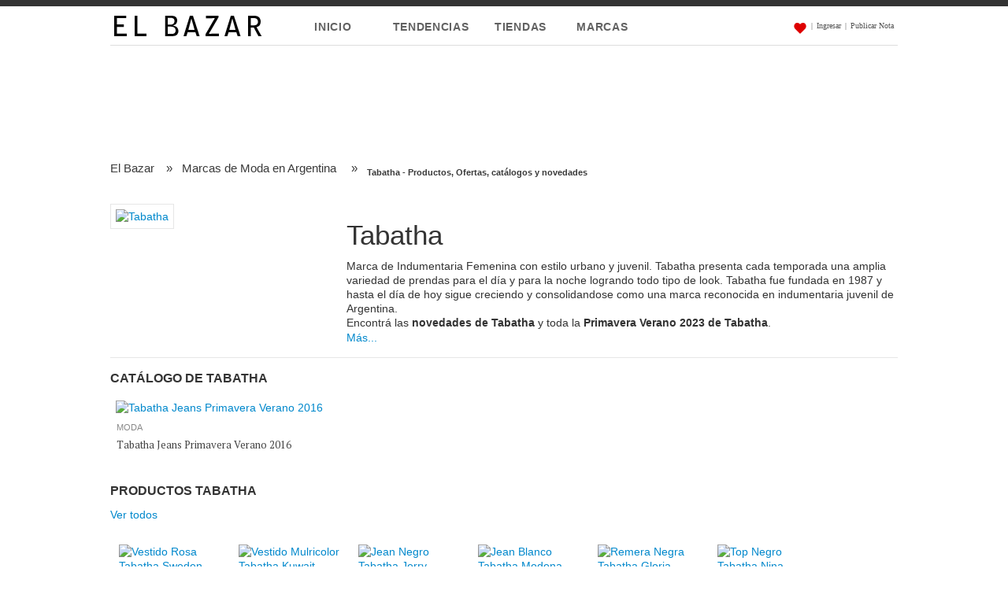

--- FILE ---
content_type: text/html; Charset=UTF-8
request_url: https://www.elbazar.com.ar/tabatha
body_size: 14941
content:
<!DOCTYPE html>
<html xmlns="http://www.w3.org/1999/xhtml">
<head>
<title>Catálogo Tabatha - Tabatha Verano 2023</title>
<meta http-equiv="Content-Type" content="text/html; charset=utf-8" />
<meta name="DESCRIPTION" content="Colección Tabatha  Primavera Verano 2023. Encontrá el catálogo Tabatha online, últimas tendencias y locales de Tabatha en Argentina" />
<meta name="keywords" content="Tabatha, Tabatha 2023, Tabatha online, venta online Tabatha,ofertas, catálogos, locales, Tabatha mayorista" />
<meta name="robots" content="index,follow"/>
<link rel="canonical" href="https://www.elbazar.com.ar/tabatha"/> 
<link rel="amphtml" href="http://www.elbazar.com.ar/marca/tabatha">
<meta name="viewport" content="width=device-width, initial-scale=1" />
<meta name="mobileoptimized" content="0" />
<meta http-equiv="imagetoolbar" content="no">
<meta http-equiv="X-UA-Compatible" content="IE=edge" />
<link href='//fonts.googleapis.com/css?family=PT+Serif' rel='stylesheet' type='text/css'>
<link href='//fonts.googleapis.com/css?family=Ubuntu+Condensed' rel='stylesheet' type='text/css'>

<meta http-equiv="imagetoolbar" content="no" />
<meta http-equiv="imagetoolbar" content="false" />
<link rel="shortcut icon" href="icon.gif" />
<link type="text/css" rel="stylesheet" href="/includes/styles.2418275.css" />
<link type="text/css" rel="stylesheet" href="/includes/styles.2418268-m.css" media="only screen and (max-width:867px)" />
<script type="text/javascript">var _iul = false</script>
<script type="text/javascript" src="//ajax.googleapis.com/ajax/libs/jquery/1.11.0/jquery.min.js"></script>
<script type="text/javascript" src="/includes/main.25489141.js"></script>
<script type="text/javascript" src="/includes/js.cookie.js"></script>
<script type="text/javascript">
  var _gaq = _gaq || [];
  _gaq.push(['_setAccount', 'UA-2287516-4']);
  _gaq.push(['_trackPageview']);

  (function() {
    var ga = document.createElement('script'); ga.type = 'text/javascript'; ga.async = true;
    ga.src = ('https:' == document.location.protocol ? 'https://ssl' : 'http://www') + '.google-analytics.com/ga.js';
    var s = document.getElementsByTagName('script')[0]; s.parentNode.insertBefore(ga, s);
  })();
</script>
<style>
body {
color: #333333;
font-family: Arial,"Lucida Sans Unicode","Lucida Grande",sans-serif;
font-size: 14px;
line-height: 1.34;
text-align: left;
}
ul {
line-height: 20px;
list-style: none outside none;
}
a {
color: #0088CC;
text-decoration: none;
}
.p-info a {
color: #709920;
text-decoration: none;
line-height: 1.3em;
}
.p-brand {
color: #666666;
font-family: Tahoma,Arial,sans-serif;
font-size: 0.9em;
font-weight: normal;
line-height: 1.3em;
outline: medium none;
text-decoration: none;
}
#left {
border-right: 1px solid #E6E6E6;
float: left;
margin-right: 16px;
padding-right: 16px;
width: 160px;
}
.filtros_label {
float: left;
padding: 2px;
position: relative;
}
.filtros {
background-color: #D6D6D6;
float: left;
margin-right: 4px;
padding: 2px 6px 2px 4px;
position: relative;
}
.clickable {
color: #0088CC;
cursor: pointer;
}
.p-name {
color: #666666;
font-family: Tahoma,Arial,sans-serif;
font-size: 0.9em;
font-weight: normal;
line-height: 1.3em;
text-decoration: none;
}
.hd h3 {
display: inline;
float: left;
margin-right: 8px;
white-space: nowrap;
}
.hd {
margin-bottom: 8px;
overflow: hidden;
position: relative;
}
h4 > a:after {
content: " »";
display: inline;
}
h4, h4 > a {
color: #888888;
font-size: 11px;
font-weight: normal;
text-transform: uppercase;
}
.clear {
clear: both;
}
h3 {
font-size: 1.17em;
line-height: 1.28;
}
.underTrend {
border-top: 1px solid #E6E6E6;
padding: 12px;
}
.btn {
background-color: #E6E6E6;
color: #333333;
}
.btn {
border: 0 none;
border-radius: 3px 3px 3px 3px;
cursor: pointer;
display: inline-block;
margin: 0;
padding: 6px 8px;
text-decoration: none;
}
.btn:hover {
background-color: #CCCCCC;
}
.btn:active {
background-color: #AAAAAA;
}
.btn.btn_buy {
background-color: #519940;
color: #FFFFFF;
}
.btn.btn_buy:hover {
background-color: #377A28;
}
.btn.btn_buy:active {
background-color: #215616;
}
.btn.btn_action {
background-color: #0088CC;
color: #FFFFFF;
}
.btn.btn_action:hover {
background-color: #0063A9;
}
.btn.btn_action:active {
background-color: #1B336F;
}
.btn.btn_action.disabled, .btn.btn_action[disabled] {
background-color: #B3D0E5;
color: #333333;
}
ul.new_actions .btn {
display: block;
font-size: 12px;
padding: 6px;
}

ul.new_actions > li:first-child {
font-weight: bold;
}
ul.new_actions > li {
color: #333333;
white-space: nowrap;
}
ul.actions > li {
line-height: 16px;
}
.price {
font-size: 1.6em;
font-weight: normal;
margin: 4px 0;
color: #333333;
}
.bd {
position: relative;
}
#brandicon {
float: left;
width: 30%;
}
#brandicon .brand_icon img.img_size_m {
padding: 6px;
margin-right: 20px;
}
.bordered {
border: 1px solid #e6e6e6;
}
.brand_info {
line-height: 20px;
width: 70%;
float: left;
}
.brand_links {
margin-top: 1px;
}

.breadcrumb {
    font-size: 15px;
    color: #3a3a3a;
    overflow: hidden;
    padding-top: 20px;
    padding-bottom: 20px;
    line-height: 30px;
}
.breadcrumb a {
color: #3a3a3a;
text-decoration: none;
}
.breadcrumb div {
float: left;
}
.breadcrumb a, .breadcrumb a:hover {
height: 14px;
text-overflow: ellipsis;
overflow: hidden;
margin-right: 3px;
}
.breadcrumb h1 {
font-size: 11px;
display: inline;
font-weight: bold;
}
p.brandText {
max-height:90px;
overflow:hidden;
line-height:18px;
}
.banner-header {
width: 100%;
height: 105px;
overflow: hidden;
clear: both;
text-align: center;
}
.banner {
text-align: center;
}
h1 { 
font-weight: 400; 
font-size: 2.5em;
margin-bottom: 10px;
margin-top: 20px;
line-height: 40px;
}
section {
margin-left: auto;
margin-right: auto;
display: block;
overflow: hidden;
clear: left;
margin-top: 10px;
}
#footerWrap {
float:left;
width: 100%;
margin-top: 80px;
}
.body-container {
width: 1000px;
margin: 0 auto 0px;
} 

@-ms-viewport { width: device-width; }

@media only screen and (min-width: 868px) {
    .col-1-left{
	 float:left;
	 width: 660px;
	 padding: 0px;
     position: relative;
	}
	.col-1-right{
	float:right;
	width: 304px;
	padding: 0px;
    position: relative;
	}
}

@media only screen and (max-width: 867px) {
	.banner-header {

	padding: 0 0px 0px;

	}
    .body-container {
       width: 100%;
        margin: 0 auto 0px;
    } 
    .col-1-left{
	
	 padding: 20px;
     position: relative;
	}
	.col-1-right{
	
			padding: 20px;
			position: relative;
	}
    h1 { 
      font-weight: 400; 
      font-size: 2em;
      margin-bottom: 0px;margin-top: 0px;
    }
	#slides-top { display: none;}	
    #topmenu { display: none;}	
    #header {width: 100%;	
	       
			 }
	#footer { display: none;}	
	.social { display: none;}
	#infoMenu {
	   display: none;
	 }
	 .share-bar{
	 display: none;
	 }
	 .article-comments {
	   display: none;
	 }
	#infoMenu {
       width: 79px;
      float: right;
    }
	.tableTop {
	 width: 100%; 
	}
	#brandicon .brand_icon img.img_size_m {
		width: 80%;
		height: inherit;
	}
	#storelist li {
    height: 40px;
}
}
@media only screen and (max-width: 867px) and (orientation: portrait) {
    /* portrait phones */
}
@media only screen and (max-width: 467px) {
  .story-small {
  float: left;
  border: 1px solid #fff;
  width:50%;
  }
}
</style>
<script async src="//pagead2.googlesyndication.com/pagead/js/adsbygoogle.js"></script>
<script>
  (adsbygoogle = window.adsbygoogle || []).push({
    google_ad_client: "ca-pub-5910901105515590",
    enable_page_level_ads: true
  });
</script>
</head>
<body>
<div class="main-container">
      


<div id="stripe"></div>
<div id="header"> 
  <div style="position:relative">
    <div class="logo">
      <a href="//www.elbazar.com.ar/" tabindex="1">www.elbazar.com.ar</a>
    </div>
    <button id="menu-icon" class="c-hamburger c-hamburger--htx">
        <span>toggle menu</span>
    </button>
    <ul id="catis" class="catis">
 <li><a href="/">INICIO</a></li>
     
      <li><a href="/tendencias">TENDENCIAS</a></li>
     
      <li class="cs"><a href="/tiendas.asp">TIENDAS</a></li>
      <li class="cs"><a href="/marcas.asp">MARCAS</a></li>
    </ul>
    <div id="infoMenu">
      <div style="float:right">
        <ul id="info">
          
          <li class="chip"><a id="heartLink" href="/profile.asp"><img src="/images/heart.gif" border="0" /></a></li>
          <li class="sep">|</li>
          
          <li class="chip"><a id="logonLink" href="/profile.asp">Ingresar</a></li><li class="sep">|</li>
<li class="chip"><a id="Publicar" href="https://publicar.elbazar.com.ar/">Publicar Nota</a></li>
        </ul>
      </div>
      <div style="float:right"></div>
    </div>
    <br style="clear:both" />
  </div>
</div>
		  <div class="body-container" role="document">
		    <header role="banner" class="banner-header">
			   <section>
          <script async src="//pagead2.googlesyndication.com/pagead/js/adsbygoogle.js"></script>
						<!-- ProductList -->
						<ins class="adsbygoogle"
							 style="display:inline-block;width:728px;height:90px"
							 data-ad-client="ca-pub-5910901105515590"
							 data-ad-slot="9025041863"></ins>
						<script>
						(adsbygoogle = window.adsbygoogle || []).push({});
						</script>
				</section>		
            </header>

            <!-- Main content de la pagina -->
            <main role="main" >
			
			
	     <div id="brandBreadcrumb" class="breadcrumb">
		     <div itemscope="" itemtype="http://data-vocabulary.org/Breadcrumb">
			   <a itemprop="url" href="//www.elbazar.com.ar" title="El Bazar de Moda">
			   <span itemprop="title">El Bazar</span></a>&nbsp;&nbsp; » &nbsp;&nbsp;</div>
             <div itemscope="" itemtype="http://data-vocabulary.org/Breadcrumb">
			   <a itemprop="url" href="//www.elbazar.com.ar/marcas.asp" title="Marcas de Moda en Argentina">
			   <span itemprop="title">Marcas de Moda en Argentina</span></a> &nbsp;&nbsp; » &nbsp;&nbsp;</div>
			 <div itemscope="" itemtype="http://data-vocabulary.org/Breadcrumb"> 
			   <h1><span itemprop="title">Tabatha - Productos, Ofertas, catálogos y novedades</span></h1>
			 </div>
	     </div>
   
   
         
		 <div style="padding-bottom:15px;margin-bottom:15px;border-bottom:1px solid #e6e6e6;">
            <div id="brandicon">
              <a href="#" class="brand_icon">
                
                <img width="150" alt="Tabatha" src="//s3-us-west-2.amazonaws.com/static.elbazar.com.ar/images/brands/tabatha.jpg" class="img_size_m bordered" title="Tabatha" height="150">
              </a>
            </div>
            <div class="brand_info">
              <div><h1>Tabatha</h1></div> 
              
              <div><p class="brandText">Marca de Indumentaria Femenina con estilo urbano y juvenil. Tabatha presenta cada temporada una amplia variedad de prendas para el día y para la noche logrando todo tipo de look.  Tabatha fue fundada en 1987 y hasta el día de hoy sigue creciendo y consolidandose como una marca reconocida en indumentaria juvenil de Argentina.<br>Encontrá las <strong>novedades de Tabatha</strong> y toda la <strong>Primavera Verano 2023 de Tabatha</strong>.</p><div class="more-text clickable">Más...</div></div> 
            </div>
            <br style="clear:both" />
          </div>
      
	  
	  
	  
	  <section>
	  <h3 class="clear">Catálogo de Tabatha</h3>
	  
	      <div class="story-small">
  <div class="image">
    <a href="/tabatha-jeans-primavera-verano-2016-s-600">
      <img src="//s3-us-west-2.amazonaws.com/static.elbazar.com.ar/images/stories/tabatha-jeans-primavera-verano-2016-0.jpg" alt="Tabatha Jeans Primavera Verano 2016" title="Tabatha Jeans Primavera Verano 2016" />
    </a>
  </div>
  <div class="desc">
    <h4 class="topic">
      <a href="/tabatha-jeans-primavera-verano-2016-s-600">Moda</a>
    </h4>
    <h2 class="title">
      <a class="hover_clickable" href="/tabatha-jeans-primavera-verano-2016-s-600" title="Tabatha Jeans Primavera Verano 2016">Tabatha Jeans Primavera Verano 2016</a>
    </h2>
  </div>
</div>
			
	  </section>
	   
         
       <section>		 
	   <h3 class="clear">Productos Tabatha </h3></td>
      
              
<div class="brand_links clearfix"><a href="//www.elbazar.com.ar/productos?q=&brand=Tabatha">Ver todos</a></div><br>


<div class="itemSmall"  itemscope itemtype="http://schema.org/Product">

  <div class="item2Small">
    <div class="">
      <a href="http://www.dafiti.com.ar/Vestido-Rosa-Tabatha-Sweden-182455.html" target="_blank" rel="nofollow" class="r-follow-prod" style="display:block" _uid="261456" title="Vestido Rosa Tabatha Sweden Tabatha">
        <img src="//s3-us-west-2.amazonaws.com/static.elbazar.com.ar/images/products/small/dafiti-Tabatha-182455.jpg" alt="Vestido Rosa Tabatha Sweden Tabatha" title="Vestido Rosa Tabatha Sweden Tabatha" border="0" itemprop="image" />
      </a>
    </div>
    <div class="clearfix" style="margin-top:2px">
      <a href="/vestido-rosa-tabatha-sweden-tabatha-p-261456" class="prod-info" style="margin:0;padding:0;margin-right:10px;font-size:15px" target="_blank" title="Ver más información"><span class="icon-info"></span></a>
      <span class="heart-like btnlike" style="margin:0;padding:0;margin-right:10px;font-size:15px" _uid="261456" _tid="P" title="Agregar a favoritos">
        <span class="icon-heart-o"></span>
      </span>
    </div>
    <div style="clear:both">
      <p>
        
        <a href="http://www.dafiti.com.ar/Vestido-Rosa-Tabatha-Sweden-182455.html" target="_blank" rel="nofollow" class="r-follow-prod" _uid="261456">
          
            <span class="p-brand" itemprop="brand">Tabatha</span><span>, </span>
          
          <span class="p-name" itemprop="name">Vestido Rosa Tabatha Sweden Tabatha</span>
        </a>
        <span class="p-brand" style="color: #556ac3;font-weight: bold;">- <a href="http://www.dafiti.com.ar/Vestido-Rosa-Tabatha-Sweden-182455.html" target="_blank" rel="nofollow" class="r-follow-prod" _uid="261456"> dafiti.com.ar</a></span>
      </p>
      <p style="line-height: 1em" itemprop="offers" itemscope itemtype="http://schema.org/Offer">
        <span class="item-price">
         <span itemprop="price"> $604.00</span>
        </span>
      </p>
    </div>
  </div>
</div>
<div class="itemSmall"  itemscope itemtype="http://schema.org/Product">

  <div class="item2Small">
    <div class="">
      <a href="http://www.dafiti.com.ar/Vestido-Mulricolor-Tabatha-Kuwait-182441.html" target="_blank" rel="nofollow" class="r-follow-prod" style="display:block" _uid="261440" title="Vestido Mulricolor Tabatha Kuwait Tabatha">
        <img src="//s3-us-west-2.amazonaws.com/static.elbazar.com.ar/images/products/small/dafiti-Tabatha-182441.jpg" alt="Vestido Mulricolor Tabatha Kuwait Tabatha" title="Vestido Mulricolor Tabatha Kuwait Tabatha" border="0" itemprop="image" />
      </a>
    </div>
    <div class="clearfix" style="margin-top:2px">
      <a href="/vestido-mulricolor-tabatha-kuwait-tabatha-p-261440" class="prod-info" style="margin:0;padding:0;margin-right:10px;font-size:15px" target="_blank" title="Ver más información"><span class="icon-info"></span></a>
      <span class="heart-like btnlike" style="margin:0;padding:0;margin-right:10px;font-size:15px" _uid="261440" _tid="P" title="Agregar a favoritos">
        <span class="icon-heart-o"></span>
      </span>
    </div>
    <div style="clear:both">
      <p>
        
        <a href="http://www.dafiti.com.ar/Vestido-Mulricolor-Tabatha-Kuwait-182441.html" target="_blank" rel="nofollow" class="r-follow-prod" _uid="261440">
          
            <span class="p-brand" itemprop="brand">Tabatha</span><span>, </span>
          
          <span class="p-name" itemprop="name">Vestido Mulricolor Tabatha Kuwait Tabatha</span>
        </a>
        <span class="p-brand" style="color: #556ac3;font-weight: bold;">- <a href="http://www.dafiti.com.ar/Vestido-Mulricolor-Tabatha-Kuwait-182441.html" target="_blank" rel="nofollow" class="r-follow-prod" _uid="261440"> dafiti.com.ar</a></span>
      </p>
      <p style="line-height: 1em" itemprop="offers" itemscope itemtype="http://schema.org/Offer">
        <span class="item-price">
         <span itemprop="price"> $675.00</span>
        </span>
      </p>
    </div>
  </div>
</div>
<div class="itemSmall"  itemscope itemtype="http://schema.org/Product">

  <div class="item2Small">
    <div class="">
      <a href="http://www.dafiti.com.ar/Jean-Negro-Tabatha-Jerry-173528.html" target="_blank" rel="nofollow" class="r-follow-prod" style="display:block" _uid="260498" title="Jean Negro Tabatha Jerry Tabatha">
        <img src="//s3-us-west-2.amazonaws.com/static.elbazar.com.ar/images/products/small/dafiti-Tabatha-173528.jpg" alt="Jean Negro Tabatha Jerry Tabatha" title="Jean Negro Tabatha Jerry Tabatha" border="0" itemprop="image" />
      </a>
    </div>
    <div class="clearfix" style="margin-top:2px">
      <a href="/jean-negro-tabatha-jerry-tabatha-p-260498" class="prod-info" style="margin:0;padding:0;margin-right:10px;font-size:15px" target="_blank" title="Ver más información"><span class="icon-info"></span></a>
      <span class="heart-like btnlike" style="margin:0;padding:0;margin-right:10px;font-size:15px" _uid="260498" _tid="P" title="Agregar a favoritos">
        <span class="icon-heart-o"></span>
      </span>
    </div>
    <div style="clear:both">
      <p>
        
        <a href="http://www.dafiti.com.ar/Jean-Negro-Tabatha-Jerry-173528.html" target="_blank" rel="nofollow" class="r-follow-prod" _uid="260498">
          
            <span class="p-brand" itemprop="brand">Tabatha</span><span>, </span>
          
          <span class="p-name" itemprop="name">Jean Negro Tabatha Jerry Tabatha</span>
        </a>
        <span class="p-brand" style="color: #556ac3;font-weight: bold;">- <a href="http://www.dafiti.com.ar/Jean-Negro-Tabatha-Jerry-173528.html" target="_blank" rel="nofollow" class="r-follow-prod" _uid="260498"> dafiti.com.ar</a></span>
      </p>
      <p style="line-height: 1em" itemprop="offers" itemscope itemtype="http://schema.org/Offer">
        <span class="item-price">
         <span itemprop="price"> $899.00</span>
        </span>
      </p>
    </div>
  </div>
</div>
<div class="itemSmall"  itemscope itemtype="http://schema.org/Product">

  <div class="item2Small">
    <div class="">
      <a href="https://www.dafiti.com.ar/Jean-Blanco-Tabatha-Modena-182501.html" target="_blank" rel="nofollow" class="r-follow-prod" style="display:block" _uid="270139" title="Jean Blanco Tabatha Modena Tabatha">
        <img src="//s3-us-west-2.amazonaws.com/static.elbazar.com.ar/images/products/small/dafiti-Tabatha-182501.jpg" alt="Jean Blanco Tabatha Modena Tabatha" title="Jean Blanco Tabatha Modena Tabatha" border="0" itemprop="image" />
      </a>
    </div>
    <div class="clearfix" style="margin-top:2px">
      <a href="/jean-blanco-tabatha-modena-tabatha-p-270139" class="prod-info" style="margin:0;padding:0;margin-right:10px;font-size:15px" target="_blank" title="Ver más información"><span class="icon-info"></span></a>
      <span class="heart-like btnlike" style="margin:0;padding:0;margin-right:10px;font-size:15px" _uid="270139" _tid="P" title="Agregar a favoritos">
        <span class="icon-heart-o"></span>
      </span>
    </div>
    <div style="clear:both">
      <p>
        
        <a href="https://www.dafiti.com.ar/Jean-Blanco-Tabatha-Modena-182501.html" target="_blank" rel="nofollow" class="r-follow-prod" _uid="270139">
          
            <span class="p-brand" itemprop="brand">Tabatha</span><span>, </span>
          
          <span class="p-name" itemprop="name">Jean Blanco Tabatha Modena Tabatha</span>
        </a>
        <span class="p-brand" style="color: #556ac3;font-weight: bold;">- <a href="https://www.dafiti.com.ar/Jean-Blanco-Tabatha-Modena-182501.html" target="_blank" rel="nofollow" class="r-follow-prod" _uid="270139"> dafiti.com.ar</a></span>
      </p>
      <p style="line-height: 1em" itemprop="offers" itemscope itemtype="http://schema.org/Offer">
        <span class="item-price">
         <span itemprop="price"> $918.00</span>
        </span>
      </p>
    </div>
  </div>
</div>
<div class="itemSmall"  itemscope itemtype="http://schema.org/Product">

  <div class="item2Small">
    <div class="">
      <a href="http://www.dafiti.com.ar/Remera-Negra-Tabatha-Gloria-173567.html" target="_blank" rel="nofollow" class="r-follow-prod" style="display:block" _uid="261200" title="Remera Negra Tabatha Gloria Tabatha">
        <img src="//s3-us-west-2.amazonaws.com/static.elbazar.com.ar/images/products/small/dafiti-Tabatha-173567.jpg" alt="Remera Negra Tabatha Gloria Tabatha" title="Remera Negra Tabatha Gloria Tabatha" border="0" itemprop="image" />
      </a>
    </div>
    <div class="clearfix" style="margin-top:2px">
      <a href="/remera-negra-tabatha-gloria-tabatha-p-261200" class="prod-info" style="margin:0;padding:0;margin-right:10px;font-size:15px" target="_blank" title="Ver más información"><span class="icon-info"></span></a>
      <span class="heart-like btnlike" style="margin:0;padding:0;margin-right:10px;font-size:15px" _uid="261200" _tid="P" title="Agregar a favoritos">
        <span class="icon-heart-o"></span>
      </span>
    </div>
    <div style="clear:both">
      <p>
        
        <a href="http://www.dafiti.com.ar/Remera-Negra-Tabatha-Gloria-173567.html" target="_blank" rel="nofollow" class="r-follow-prod" _uid="261200">
          
            <span class="p-brand" itemprop="brand">Tabatha</span><span>, </span>
          
          <span class="p-name" itemprop="name">Remera Negra Tabatha Gloria Tabatha</span>
        </a>
        <span class="p-brand" style="color: #556ac3;font-weight: bold;">- <a href="http://www.dafiti.com.ar/Remera-Negra-Tabatha-Gloria-173567.html" target="_blank" rel="nofollow" class="r-follow-prod" _uid="261200"> dafiti.com.ar</a></span>
      </p>
      <p style="line-height: 1em" itemprop="offers" itemscope itemtype="http://schema.org/Offer">
        <span class="item-price">
         <span itemprop="price"> $399.00</span>
        </span>
      </p>
    </div>
  </div>
</div>
<div class="itemSmall"  itemscope itemtype="http://schema.org/Product">

  <div class="item2Small">
    <div class="">
      <a href="http://www.dafiti.com.ar/Top-Negro-Tabatha-Nina-182473.html" target="_blank" rel="nofollow" class="r-follow-prod" style="display:block" _uid="261110" title="Top Negro Tabatha Nina Tabatha">
        <img src="//s3-us-west-2.amazonaws.com/static.elbazar.com.ar/images/products/small/dafiti-Tabatha-182473.jpg" alt="Top Negro Tabatha Nina Tabatha" title="Top Negro Tabatha Nina Tabatha" border="0" itemprop="image" />
      </a>
    </div>
    <div class="clearfix" style="margin-top:2px">
      <a href="/top-negro-tabatha-nina-tabatha-p-261110" class="prod-info" style="margin:0;padding:0;margin-right:10px;font-size:15px" target="_blank" title="Ver más información"><span class="icon-info"></span></a>
      <span class="heart-like btnlike" style="margin:0;padding:0;margin-right:10px;font-size:15px" _uid="261110" _tid="P" title="Agregar a favoritos">
        <span class="icon-heart-o"></span>
      </span>
    </div>
    <div style="clear:both">
      <p>
        
        <a href="http://www.dafiti.com.ar/Top-Negro-Tabatha-Nina-182473.html" target="_blank" rel="nofollow" class="r-follow-prod" _uid="261110">
          
            <span class="p-brand" itemprop="brand">Tabatha</span><span>, </span>
          
          <span class="p-name" itemprop="name">Top Negro Tabatha Nina Tabatha</span>
        </a>
        <span class="p-brand" style="color: #556ac3;font-weight: bold;">- <a href="http://www.dafiti.com.ar/Top-Negro-Tabatha-Nina-182473.html" target="_blank" rel="nofollow" class="r-follow-prod" _uid="261110"> dafiti.com.ar</a></span>
      </p>
      <p style="line-height: 1em" itemprop="offers" itemscope itemtype="http://schema.org/Offer">
        <span class="item-price">
         <span itemprop="price"> $375.00</span>
        </span>
      </p>
    </div>
  </div>
</div>
            </section>
			<br>
			
			<section>
				<h3 class="clear">Locales de Tabatha</h3></td>
				
				 <div id="storeList">
				 <ul>
				 <li>- <a href="/tabatha/locales"> Ver todos los Locales Tabatha en Argentina</a> </li>
				 
                <li style="line-height: 30px;">- <a href="/tabatha/locales/buenos-aires"> Locales Tabatha en Buenos Aires</a> </li>
                  				
			  
                <li style="line-height: 30px;">- <a href="/tabatha/locales/catamarca"> Locales Tabatha en Catamarca</a> </li>
                  				
			  
                <li style="line-height: 30px;">- <a href="/tabatha/locales/chaco"> Locales Tabatha en Chaco</a> </li>
                  				
			  
                <li style="line-height: 30px;">- <a href="/tabatha/locales/chubut"> Locales Tabatha en Chubut</a> </li>
                  				
			  
                <li style="line-height: 30px;">- <a href="/tabatha/locales/cordoba"> Locales Tabatha en Córdoba</a> </li>
                  				
			  
                <li style="line-height: 30px;">- <a href="/tabatha/locales/corrientes"> Locales Tabatha en Corrientes</a> </li>
                  				
			  
                <li style="line-height: 30px;">- <a href="/tabatha/locales/entre-rios"> Locales Tabatha en Entre Ríos</a> </li>
                  				
			  
                <li style="line-height: 30px;">- <a href="/tabatha/locales/formosa"> Locales Tabatha en Formosa</a> </li>
                  				
			  
                <li style="line-height: 30px;">- <a href="/tabatha/locales/jujuy"> Locales Tabatha en Jujuy</a> </li>
                  				
			  
                <li style="line-height: 30px;">- <a href="/tabatha/locales/la-pampa"> Locales Tabatha en La Pampa</a> </li>
                  				
			  
                <li style="line-height: 30px;">- <a href="/tabatha/locales/la-rioja"> Locales Tabatha en La Rioja</a> </li>
                  				
			  
                <li style="line-height: 30px;">- <a href="/tabatha/locales/mendoza"> Locales Tabatha en Mendoza</a> </li>
                  				
			  
                <li style="line-height: 30px;">- <a href="/tabatha/locales/misiones"> Locales Tabatha en Misiones</a> </li>
                  				
			  
                <li style="line-height: 30px;">- <a href="/tabatha/locales/neuquen"> Locales Tabatha en Neuquen</a> </li>
                  				
			  
                <li style="line-height: 30px;">- <a href="/tabatha/locales/rio-negro"> Locales Tabatha en Río Negro</a> </li>
                  				
			  
                <li style="line-height: 30px;">- <a href="/tabatha/locales/salta"> Locales Tabatha en Salta</a> </li>
                  				
			  
                <li style="line-height: 30px;">- <a href="/tabatha/locales/san-juan"> Locales Tabatha en San Juan</a> </li>
                  				
			  
                <li style="line-height: 30px;">- <a href="/tabatha/locales/san-luis"> Locales Tabatha en San Luis</a> </li>
                  				
			  
                <li style="line-height: 30px;">- <a href="/tabatha/locales/santa-cruz"> Locales Tabatha en Santa Cruz</a> </li>
                  				
			  
                <li style="line-height: 30px;">- <a href="/tabatha/locales/santa-fe"> Locales Tabatha en Santa Fé</a> </li>
                  				
			  
                <li style="line-height: 30px;">- <a href="/tabatha/locales/santiago-del-estero"> Locales Tabatha en Santiago del Estero</a> </li>
                  				
			  
                <li style="line-height: 30px;">- <a href="/tabatha/locales/tierra-del-fuego"> Locales Tabatha en Tierra del Fuego</a> </li>
                  				
			  
                <li style="line-height: 30px;">- <a href="/tabatha/locales/tucuman"> Locales Tabatha en Tucumán</a> </li>
                  				
			  
                <li style="line-height: 30px;">- <a href="/tabatha/locales/capital-federal"> Locales Tabatha en Capital Federal</a> </li>
                  				
			  
				 </ul>
				 </div>
				 
		    </section>
			<br>
			<section>
				<h3 class="clear">Comprar Tabatha al por mayor</h3></td>
							
				<div>
					No se encontraron datos de Tabatha para realizar compras mayoristas. 	
				</div>
					
		    </section>
			<br>
			<section>
					
				<div>
					<script async src="//pagead2.googlesyndication.com/pagead/js/adsbygoogle.js"></script>
<ins class="adsbygoogle"
     style="display:block"
     data-ad-format="autorelaxed"
     data-ad-client="ca-pub-5910901105515590"
     data-ad-slot="9183932097"></ins>
<script>
     (adsbygoogle = window.adsbygoogle || []).push({});
</script>	
				</div>
				
				
			
		    </section>
	        <div class="clear"></div>
				
		</main>
		
			
	    <div class="col-1-right">
			<section class="banner">
					<script async src="//pagead2.googlesyndication.com/pagead/js/adsbygoogle.js"></script>
					<!-- productDetail -->
					<ins class="adsbygoogle"
						 style="display:inline-block;width:300px;height:250px"
						 data-ad-client="ca-pub-5910901105515590"
						 data-ad-slot="2202476663"></ins>
					<script>
					(adsbygoogle = window.adsbygoogle || []).push({});
					</script>
			</section>		
            <section>	
            <hr>
			 Comprá online Tabatha en las siguientes tiendas online:
			 
			
			<br/>
			<br/>
			
			
			
			 <a href="/tiendas/dafiti-tienda-online"><img width="50" alt="Dafiti Tienda Online" src="//s3-us-west-2.amazonaws.com/static.elbazar.com.ar/images/sites/dafiti.jpg" class="img_size_m bordered" title="Dafiti Tienda Online" height="50"></a>
			
            	
            </section>				
            
			
			<section class="banner">
			<hr>
					<script async src="//pagead2.googlesyndication.com/pagead/js/adsbygoogle.js"></script>
					<!-- productDetail -->
					<ins class="adsbygoogle"
						 style="display:inline-block;width:300px;height:250px"
						 data-ad-client="ca-pub-5910901105515590"
						 data-ad-slot="2202476663"></ins>
					<script>
					(adsbygoogle = window.adsbygoogle || []).push({});
					</script>
			</section>		

 <hr>

			<style>
.block-title {
text-align: center;
font-size: 1.3em;
padding: 5px 10px;
text-transform: uppercase;
font-family: 'Ubuntu Condensed', sans-serif;
margin: 15px 0px 10px 0px;
background: #1d1d1d;
color: #fff;
clear: both;
}
img {
max-width: 100%;
height: auto;
}
.small-stories {
position: relative;
width: 31.66667%;
float: left; 
padding-right: 0.53571em;
}

.block-content li {
overflow: hidden;
padding-bottom: 20px;
margin-bottom: 10px;
border-bottom: 1px solid #e5e5e5;
}
.block-content h3 {
font-size: 1.3em;
text-transform: uppercase;
font-family: 'Ubuntu Condensed', sans-serif;
font-weight: 100;
}
.block-content a {
color: #444;
text-decoration: none;
line-height: inherit;
}
</style>

<section>
  <h2 class="block-title">Recomendados</h2>
  <div id="boxes-box-rm__listado_sidebar_nativeads" class="boxes-box">
    <div class="boxes-box-content">
      <div class="view view-imujer-boxes-nodequeue view-id-imujer_boxes_nodequeue view-display-id-listado_sidebar_natives small-24 large-24 view-dom-id-a7e74d4603d50d3e2deb7724441f2e66">
        <div class="block-content">
          <ul>
          
            <li class="views-row views-row-1 small-24 large-24 listado-subrayado">  
                   <div class="small-stories"><a href="/5-fabricantes-de-camas-para-ninos-y-ninas-s-840"><img typeof="foaf:Image" src="//s3-sa-east-1.amazonaws.com/elbazar.com.ar/images/stories/Toddler-Bedroom-Ideas.jpeg" width="179" height="179"></a></div>    
                   <div><h4 class="topic"><a href="/5-fabricantes-de-camas-para-ninos-y-ninas-s-840">Deco Hogar</a></h4></div>    
                   <h3><a href="/5-fabricantes-de-camas-para-ninos-y-ninas-s-840" class="hover_clickable">5 Fabricantes de Camas para niños y niñas</a></h3>  
            </li>
          
            <li class="views-row views-row-1 small-24 large-24 listado-subrayado">  
                   <div class="small-stories"><a href="/coleccion-verano-2023-de-anca-y-co-s-839"><img typeof="foaf:Image" src="//s3-sa-east-1.amazonaws.com/elbazar.com.ar/images/stories/5b5279a1-ce87-4f0b-a6c2-574170812092_FULL.jpeg" width="179" height="179"></a></div>    
                   <div><h4 class="topic"><a href="/coleccion-verano-2023-de-anca-y-co-s-839">Tendencias</a></h4></div>    
                   <h3><a href="/coleccion-verano-2023-de-anca-y-co-s-839" class="hover_clickable">Colección Verano 2023 de Anca y Co</a></h3>  
            </li>
          
            <li class="views-row views-row-1 small-24 large-24 listado-subrayado">  
                   <div class="small-stories"><a href="/katakali-verano-2023-s-838"><img typeof="foaf:Image" src="//s3-sa-east-1.amazonaws.com/elbazar.com.ar/images/stories/308060844_10161019993204644_8770987429365686391_n.jpeg" width="179" height="179"></a></div>    
                   <div><h4 class="topic"><a href="/katakali-verano-2023-s-838">Moda</a></h4></div>    
                   <h3><a href="/katakali-verano-2023-s-838" class="hover_clickable">Katakali Verano 2023</a></h3>  
            </li>
          
          </ul>   
        </div>
      </div>
    </div>
  </div>  
</section>
			
        </div>
	</div>	
<div id="footerWrap">
  <div id="footer">
    <div>
      <h3><span>Comprá Online</span></h3>
      <a href="//www.elbazar.com.ar/productos?q=&cat=Zapatos">Zapatos</a>
      <a href="//www.elbazar.com.ar/productos?q=&cat=Ropa">Ropa</a>
      <a href="//www.elbazar.com.ar/productos?q=&cat=Carteras">Carteras &amp; Bolsos</a>
      <a href="//www.elbazar.com.ar/productos?q=&cat=Belleza">Belleza y Maquillaje </a>
      <a href="//www.elbazar.com.ar/productos?q=&cat=Bijou+y+Joyas">Joyas y Relojes</a>
      <a href="//www.elbazar.com.ar/productos?q=&cat=Perfumes+y+Fragancias">Perfumes</a>
    </div>
    <div>
      <h3><span>Sobre El Bazar</span></h3>
      <a href="//www.elbazar.com.ar/about.asp">Sobre El Bazar</a>
      <a href="//www.elbazar.com.ar/legal.asp">Aviso Legal</a>
    </div>
    <div>
      <h3><span>Encontrá</span></h3>
      <a href="//www.elbazar.com.ar/marcas.asp">Marcas</a>
      <a href="//www.elbazar.com.ar/tiendas.asp">Tiendas</a>
      <a href="//www.elbazar.com.ar/tendencias">Tendencias</a>
      <a href="//www.elbazar.com.ar/tendencias">Famosos</a>
    </div>
    <div>
      <h3><span>Socios</span></h3>
     
      <a href="https://publicar.elbazar.com.ar/">Publicar Nota Gratis</a>
      <a href="//www.elbazar.com.ar/publish.asp">Ser Socio</a>

    </div>
    <br class="clear" />
  </div>
<div>
<section>

<div >
<p class="block-title">Marcas Favoritas</p>
<ul>

<li style="">
<a href="//www.elbazar.com.ar/47-street" title="47 Street" style="color: #565656;line-height: 30px;padding:10px;">
47 Street </a>
</li>

<li style="">
<a href="//www.elbazar.com.ar/abril-pereyra-lucena" title="Abril Pereyra Lucena" style="color: #565656;line-height: 30px;padding:10px;">
Abril Pereyra Lucena </a>
</li>

<li style="">
<a href="//www.elbazar.com.ar/activity" title="Activity" style="color: #565656;line-height: 30px;padding:10px;">
Activity </a>
</li>

<li style="">
<a href="//www.elbazar.com.ar/adidas" title="Adidas" style="color: #565656;line-height: 30px;padding:10px;">
Adidas </a>
</li>

<li style="">
<a href="//www.elbazar.com.ar/adolfo-dominguez" title="Adolfo Dominguez" style="color: #565656;line-height: 30px;padding:10px;">
Adolfo Dominguez </a>
</li>

<li style="">
<a href="//www.elbazar.com.ar/af-jeans" title="AF Jeans" style="color: #565656;line-height: 30px;padding:10px;">
AF Jeans </a>
</li>

<li style="">
<a href="//www.elbazar.com.ar/agarrate-catalina" title="Agarrate Catalina" style="color: #565656;line-height: 30px;padding:10px;">
Agarrate Catalina </a>
</li>

<li style="">
<a href="//www.elbazar.com.ar/agatha-ruiz-de-la-prada" title="Agatha Ruiz de la Prada" style="color: #565656;line-height: 30px;padding:10px;">
Agatha Ruiz de la Prada </a>
</li>

<li style="">
<a href="//www.elbazar.com.ar/agogo" title="Agogo" style="color: #565656;line-height: 30px;padding:10px;">
Agogo </a>
</li>

<li style="">
<a href="//www.elbazar.com.ar/agostina-bianchi" title="Agostina Bianchi" style="color: #565656;line-height: 30px;padding:10px;">
Agostina Bianchi </a>
</li>

<li style="">
<a href="//www.elbazar.com.ar/akiabara" title="Akiabara" style="color: #565656;line-height: 30px;padding:10px;">
Akiabara </a>
</li>

<li style="">
<a href="//www.elbazar.com.ar/alfonsina-fal" title="Alfonsina Fal" style="color: #565656;line-height: 30px;padding:10px;">
Alfonsina Fal </a>
</li>

<li style="">
<a href="//www.elbazar.com.ar/allo-marinez" title="Allo Martinez" style="color: #565656;line-height: 30px;padding:10px;">
Allo Martinez </a>
</li>

<li style="">
<a href="//www.elbazar.com.ar/alquitran" title="Alquitrán" style="color: #565656;line-height: 30px;padding:10px;">
Alquitrán </a>
</li>

<li style="">
<a href="//www.elbazar.com.ar/american-pie" title="American Pie" style="color: #565656;line-height: 30px;padding:10px;">
American Pie </a>
</li>

<li style="">
<a href="//www.elbazar.com.ar/americanino" title="Americanino" style="color: #565656;line-height: 30px;padding:10px;">
Americanino </a>
</li>

<li style="">
<a href="//www.elbazar.com.ar/amore-ti-amo" title="Amore Ti Amo" style="color: #565656;line-height: 30px;padding:10px;">
Amore Ti Amo </a>
</li>

<li style="">
<a href="//www.elbazar.com.ar/amphora" title="Amphora" style="color: #565656;line-height: 30px;padding:10px;">
Amphora </a>
</li>

<li style="">
<a href="//www.elbazar.com.ar/anca-co" title="Anca & Co" style="color: #565656;line-height: 30px;padding:10px;">
Anca & Co </a>
</li>

<li style="">
<a href="//www.elbazar.com.ar/andrea-bo" title="Andrea Bo" style="color: #565656;line-height: 30px;padding:10px;">
Andrea Bo </a>
</li>

<li style="">
<a href="//www.elbazar.com.ar/andressa" title="Andressa" style="color: #565656;line-height: 30px;padding:10px;">
Andressa </a>
</li>

<li style="">
<a href="//www.elbazar.com.ar/antonia-agosti" title="Antonia Agosti" style="color: #565656;line-height: 30px;padding:10px;">
Antonia Agosti </a>
</li>

<li style="">
<a href="//www.elbazar.com.ar/apogeo" title="Apogeo" style="color: #565656;line-height: 30px;padding:10px;">
Apogeo </a>
</li>

<li style="">
<a href="//www.elbazar.com.ar/ara-intimates" title="Ara Intimates" style="color: #565656;line-height: 30px;padding:10px;">
Ara Intimates </a>
</li>

<li style="">
<a href="//www.elbazar.com.ar/asterisco" title="Asterisco" style="color: #565656;line-height: 30px;padding:10px;">
Asterisco </a>
</li>

<li style="">
<a href="//www.elbazar.com.ar/awada" title="Awada" style="color: #565656;line-height: 30px;padding:10px;">
Awada </a>
</li>

<li style="">
<a href="//www.elbazar.com.ar/a-y-not-dead" title="AY Not Dead" style="color: #565656;line-height: 30px;padding:10px;">
AY Not Dead </a>
</li>

<li style="">
<a href="//www.elbazar.com.ar/ayres" title="Ayres" style="color: #565656;line-height: 30px;padding:10px;">
Ayres </a>
</li>

<li style="">
<a href="//www.elbazar.com.ar/basilotta" title="Basilotta" style="color: #565656;line-height: 30px;padding:10px;">
Basilotta </a>
</li>

<li style="">
<a href="//www.elbazar.com.ar/batistella" title="Batistella" style="color: #565656;line-height: 30px;padding:10px;">
Batistella </a>
</li>

<li style="">
<a href="//www.elbazar.com.ar/beatrice-ba" title="Beatrice BA" style="color: #565656;line-height: 30px;padding:10px;">
Beatrice BA </a>
</li>

<li style="">
<a href="//www.elbazar.com.ar/bendito-pie" title="Bendito Pie" style="color: #565656;line-height: 30px;padding:10px;">
Bendito Pie </a>
</li>

<li style="">
<a href="//www.elbazar.com.ar/benito-fernandez" title="Benito Fernandez" style="color: #565656;line-height: 30px;padding:10px;">
Benito Fernandez </a>
</li>

<li style="">
<a href="//www.elbazar.com.ar/berna" title="Berna" style="color: #565656;line-height: 30px;padding:10px;">
Berna </a>
</li>

<li style="">
<a href="//www.elbazar.com.ar/besha" title="Besha" style="color: #565656;line-height: 30px;padding:10px;">
Besha </a>
</li>

<li style="">
<a href="//www.elbazar.com.ar/blaque" title="Blaquè" style="color: #565656;line-height: 30px;padding:10px;">
Blaquè </a>
</li>

<li style="">
<a href="//www.elbazar.com.ar/calvin-klein" title="Calvin Klein" style="color: #565656;line-height: 30px;padding:10px;">
Calvin Klein </a>
</li>

<li style="">
<a href="//www.elbazar.com.ar/cardon" title="Cardon" style="color: #565656;line-height: 30px;padding:10px;">
Cardon </a>
</li>

<li style="">
<a href="//www.elbazar.com.ar/carey-accesorios" title="Carey" style="color: #565656;line-height: 30px;padding:10px;">
Carey </a>
</li>

<li style="">
<a href="//www.elbazar.com.ar/carla-danelli" title="Carla Danelli" style="color: #565656;line-height: 30px;padding:10px;">
Carla Danelli </a>
</li>

<li style="">
<a href="//www.elbazar.com.ar/caro-cuore" title="Caro Cuore" style="color: #565656;line-height: 30px;padding:10px;">
Caro Cuore </a>
</li>

<li style="">
<a href="//www.elbazar.com.ar/chenson" title="Chenson" style="color: #565656;line-height: 30px;padding:10px;">
Chenson </a>
</li>

<li style="">
<a href="//www.elbazar.com.ar/chypre" title="Chypre" style="color: #565656;line-height: 30px;padding:10px;">
Chypre </a>
</li>

<li style="">
<a href="//www.elbazar.com.ar/cibeles" title="Cibeles" style="color: #565656;line-height: 30px;padding:10px;">
Cibeles </a>
</li>

<li style="">
<a href="//www.elbazar.com.ar/citadina" title="Citadina" style="color: #565656;line-height: 30px;padding:10px;">
Citadina </a>
</li>

<li style="">
<a href="//www.elbazar.com.ar/claris-shoes" title="Claris Shoes" style="color: #565656;line-height: 30px;padding:10px;">
Claris Shoes </a>
</li>

<li style="">
<a href="//www.elbazar.com.ar/class-life" title="Class Life" style="color: #565656;line-height: 30px;padding:10px;">
Class Life </a>
</li>

<li style="">
<a href="//www.elbazar.com.ar/clinique" title="Clinique" style="color: #565656;line-height: 30px;padding:10px;">
Clinique </a>
</li>

<li style="">
<a href="//www.elbazar.com.ar/clona" title="Clona" style="color: #565656;line-height: 30px;padding:10px;">
Clona </a>
</li>

<li style="">
<a href="//www.elbazar.com.ar/comoquieres" title="Cómo Quieres Que Te Quiera" style="color: #565656;line-height: 30px;padding:10px;">
Cómo Quieres Que Te Quiera </a>
</li>

<li style="">
<a href="//www.elbazar.com.ar/cora-groppo" title="Cora Groppo" style="color: #565656;line-height: 30px;padding:10px;">
Cora Groppo </a>
</li>

<li style="">
<a href="//www.elbazar.com.ar/corium" title="Corium" style="color: #565656;line-height: 30px;padding:10px;">
Corium </a>
</li>

<li style="">
<a href="//www.elbazar.com.ar/corre-lola" title="Corre Lola" style="color: #565656;line-height: 30px;padding:10px;">
Corre Lola </a>
</li>

<li style="">
<a href="//www.elbazar.com.ar/cruz-esquivel" title="Cruz Esquivel" style="color: #565656;line-height: 30px;padding:10px;">
Cruz Esquivel </a>
</li>

<li style="">
<a href="//www.elbazar.com.ar/cuesta-blanca" title="Cuesta Blanca" style="color: #565656;line-height: 30px;padding:10px;">
Cuesta Blanca </a>
</li>

<li style="">
<a href="//www.elbazar.com.ar/cul-de-sac" title="Cul de Sac" style="color: #565656;line-height: 30px;padding:10px;">
Cul de Sac </a>
</li>

<li style="">
<a href="//www.elbazar.com.ar/demu" title="Demú" style="color: #565656;line-height: 30px;padding:10px;">
Demú </a>
</li>

<li style="">
<a href="//www.elbazar.com.ar/desiderata" title="Desiderata" style="color: #565656;line-height: 30px;padding:10px;">
Desiderata </a>
</li>

<li style="">
<a href="//www.elbazar.com.ar/disney" title="Disney" style="color: #565656;line-height: 30px;padding:10px;">
Disney </a>
</li>

<li style="">
<a href="//www.elbazar.com.ar/disney-princesas" title="Disney Princesas" style="color: #565656;line-height: 30px;padding:10px;">
Disney Princesas </a>
</li>

<li style="">
<a href="//www.elbazar.com.ar/dkny" title="DKNY" style="color: #565656;line-height: 30px;padding:10px;">
DKNY </a>
</li>

<li style="">
<a href="//www.elbazar.com.ar/dolce-gabanna" title="Dolce & Gabanna" style="color: #565656;line-height: 30px;padding:10px;">
Dolce & Gabanna </a>
</li>

<li style="">
<a href="//www.elbazar.com.ar/dolce-gabbana" title="Dolce & Gabbana" style="color: #565656;line-height: 30px;padding:10px;">
Dolce & Gabbana </a>
</li>

<li style="">
<a href="//www.elbazar.com.ar/doll-fins" title="Doll Fins" style="color: #565656;line-height: 30px;padding:10px;">
Doll Fins </a>
</li>

<li style="">
<a href="//www.elbazar.com.ar/doll-store" title="Doll Store" style="color: #565656;line-height: 30px;padding:10px;">
Doll Store </a>
</li>

<li style="">
<a href="//www.elbazar.com.ar/dominguez" title="Dominguez" style="color: #565656;line-height: 30px;padding:10px;">
Dominguez </a>
</li>

<li style="">
<a href="//www.elbazar.com.ar/donne" title="Donne" style="color: #565656;line-height: 30px;padding:10px;">
Donne </a>
</li>

<li style="">
<a href="//www.elbazar.com.ar/drinnas" title="Drinnas" style="color: #565656;line-height: 30px;padding:10px;">
Drinnas </a>
</li>

<li style="">
<a href="//www.elbazar.com.ar/dubie" title="Dubié" style="color: #565656;line-height: 30px;padding:10px;">
Dubié </a>
</li>

<li style="">
<a href="//www.elbazar.com.ar/dublin-en-casa" title="Dublin en Casa" style="color: #565656;line-height: 30px;padding:10px;">
Dublin en Casa </a>
</li>

<li style="">
<a href="//www.elbazar.com.ar/due-per-nicchi" title="Due per Nicchi" style="color: #565656;line-height: 30px;padding:10px;">
Due per Nicchi </a>
</li>

<li style="">
<a href="//www.elbazar.com.ar/dufour" title="Dufour" style="color: #565656;line-height: 30px;padding:10px;">
Dufour </a>
</li>

<li style="">
<a href="//www.elbazar.com.ar/duveen" title="Duveen" style="color: #565656;line-height: 30px;padding:10px;">
Duveen </a>
</li>

<li style="">
<a href="//www.elbazar.com.ar/dyms" title="Dyms" style="color: #565656;line-height: 30px;padding:10px;">
Dyms </a>
</li>

<li style="">
<a href="//www.elbazar.com.ar/eco-cook" title="Eco Cook" style="color: #565656;line-height: 30px;padding:10px;">
Eco Cook </a>
</li>

<li style="">
<a href="//www.elbazar.com.ar/elepants" title="Elepants" style="color: #565656;line-height: 30px;padding:10px;">
Elepants </a>
</li>

<li style="">
<a href="//www.elbazar.com.ar/elie-saab" title="Elie Saab" style="color: #565656;line-height: 30px;padding:10px;">
Elie Saab </a>
</li>

<li style="">
<a href="//www.elbazar.com.ar/elite-models" title="Elite Models" style="color: #565656;line-height: 30px;padding:10px;">
Elite Models </a>
</li>

<li style="">
<a href="//www.elbazar.com.ar/elizabeth-arden" title="Elizabeth Arden" style="color: #565656;line-height: 30px;padding:10px;">
Elizabeth Arden </a>
</li>

<li style="">
<a href="//www.elbazar.com.ar/enriquiana" title="Enriquiana" style="color: #565656;line-height: 30px;padding:10px;">
Enriquiana </a>
</li>

<li style="">
<a href="//www.elbazar.com.ar/estancias-chiripa" title="Estancias Chiripa" style="color: #565656;line-height: 30px;padding:10px;">
Estancias Chiripa </a>
</li>

<li style="">
<a href="//www.elbazar.com.ar/estee-lauder" title="Estee Lauder" style="color: #565656;line-height: 30px;padding:10px;">
Estee Lauder </a>
</li>

<li style="">
<a href="//www.elbazar.com.ar/estilo-vinilos" title="Estilo Vinilos" style="color: #565656;line-height: 30px;padding:10px;">
Estilo Vinilos </a>
</li>

<li style="">
<a href="//www.elbazar.com.ar/etam" title="Etam" style="color: #565656;line-height: 30px;padding:10px;">
Etam </a>
</li>

<li style="">
<a href="//www.elbazar.com.ar/etiqueta-negra" title="Etiqueta Negra" style="color: #565656;line-height: 30px;padding:10px;">
Etiqueta Negra </a>
</li>

<li style="">
<a href="//www.elbazar.com.ar/etiqueta-negra-mujer" title="Etiqueta Negra Mujer" style="color: #565656;line-height: 30px;padding:10px;">
Etiqueta Negra Mujer </a>
</li>

<li style="">
<a href="//www.elbazar.com.ar/evangelina-bomparola" title="Evangelina Bomparola" style="color: #565656;line-height: 30px;padding:10px;">
Evangelina Bomparola </a>
</li>

<li style="">
<a href="//www.elbazar.com.ar/everlast" title="Everlast" style="color: #565656;line-height: 30px;padding:10px;">
Everlast </a>
</li>

<li style="">
<a href="//www.elbazar.com.ar/exordio" title="Exordio" style="color: #565656;line-height: 30px;padding:10px;">
Exordio </a>
</li>

<li style="">
<a href="//www.elbazar.com.ar/fabian-zitta" title="Fabian Zitta" style="color: #565656;line-height: 30px;padding:10px;">
Fabian Zitta </a>
</li>

<li style="">
<a href="//www.elbazar.com.ar/fairuz" title="Fairuz" style="color: #565656;line-height: 30px;padding:10px;">
Fairuz </a>
</li>

<li style="">
<a href="//www.elbazar.com.ar/favio-benchimol" title="Favio Benchimol" style="color: #565656;line-height: 30px;padding:10px;">
Favio Benchimol </a>
</li>

<li style="">
<a href="//www.elbazar.com.ar/ferraro" title="Ferraro" style="color: #565656;line-height: 30px;padding:10px;">
Ferraro </a>
</li>

<li style="">
<a href="//www.elbazar.com.ar/foglia" title="Foglia" style="color: #565656;line-height: 30px;padding:10px;">
Foglia </a>
</li>

<li style="">
<a href="//www.elbazar.com.ar/giesso" title="Giesso" style="color: #565656;line-height: 30px;padding:10px;">
Giesso </a>
</li>

<li style="">
<a href="//www.elbazar.com.ar/ginebra" title="Ginebra" style="color: #565656;line-height: 30px;padding:10px;">
Ginebra </a>
</li>

<li style="">
<a href="//www.elbazar.com.ar/graciela-naum" title="Graciela Naum" style="color: #565656;line-height: 30px;padding:10px;">
Graciela Naum </a>
</li>

<li style="">
<a href="//www.elbazar.com.ar/gravagna" title="Gravagna" style="color: #565656;line-height: 30px;padding:10px;">
Gravagna </a>
</li>

<li style="">
<a href="//www.elbazar.com.ar/green-black" title="Green & Black" style="color: #565656;line-height: 30px;padding:10px;">
Green & Black </a>
</li>

<li style="">
<a href="//www.elbazar.com.ar/guess" title="Guess" style="color: #565656;line-height: 30px;padding:10px;">
Guess </a>
</li>

<li style="">
<a href="//www.elbazar.com.ar/hendy" title="Hendy" style="color: #565656;line-height: 30px;padding:10px;">
Hendy </a>
</li>

<li style="">
<a href="//www.elbazar.com.ar/heyas" title="Heyas" style="color: #565656;line-height: 30px;padding:10px;">
Heyas </a>
</li>

<li style="">
<a href="//www.elbazar.com.ar/huija" title="Huija" style="color: #565656;line-height: 30px;padding:10px;">
Huija </a>
</li>

<li style="">
<a href="//www.elbazar.com.ar/hush-puppies" title="Hush Puppies" style="color: #565656;line-height: 30px;padding:10px;">
Hush Puppies </a>
</li>

<li style="">
<a href="//www.elbazar.com.ar/ibroo" title="Ibroo" style="color: #565656;line-height: 30px;padding:10px;">
Ibroo </a>
</li>

<li style="">
<a href="//www.elbazar.com.ar/india-style" title="India Style" style="color: #565656;line-height: 30px;padding:10px;">
India Style </a>
</li>

<li style="">
<a href="//www.elbazar.com.ar/indiga" title="Indiga" style="color: #565656;line-height: 30px;padding:10px;">
Indiga </a>
</li>

<li style="">
<a href="//www.elbazar.com.ar/inedita" title="Inédita" style="color: #565656;line-height: 30px;padding:10px;">
Inédita </a>
</li>

<li style="">
<a href="//www.elbazar.com.ar/inkas" title="Inkas" style="color: #565656;line-height: 30px;padding:10px;">
Inkas </a>
</li>

<li style="">
<a href="//www.elbazar.com.ar/inversa" title="Inversa" style="color: #565656;line-height: 30px;padding:10px;">
Inversa </a>
</li>

<li style="">
<a href="//www.elbazar.com.ar/isadora" title="Isadora" style="color: #565656;line-height: 30px;padding:10px;">
Isadora </a>
</li>

<li style="">
<a href="//www.elbazar.com.ar/jaula-de-locas" title="Jaula de Locas" style="color: #565656;line-height: 30px;padding:10px;">
Jaula de Locas </a>
</li>

<li style="">
<a href="//www.elbazar.com.ar/jazmin-chebar" title="Jazmín Chebar" style="color: #565656;line-height: 30px;padding:10px;">
Jazmín Chebar </a>
</li>

<li style="">
<a href="//www.elbazar.com.ar/jeffrey-campbell" title="Jeffrey Campbell" style="color: #565656;line-height: 30px;padding:10px;">
Jeffrey Campbell </a>
</li>

<li style="">
<a href="//www.elbazar.com.ar/jessica-kessel" title="Jessica Kessel" style="color: #565656;line-height: 30px;padding:10px;">
Jessica Kessel </a>
</li>

<li style="">
<a href="//www.elbazar.com.ar/jesus-fernandez" title="Jesus Fernandez" style="color: #565656;line-height: 30px;padding:10px;">
Jesus Fernandez </a>
</li>

<li style="">
<a href="//www.elbazar.com.ar/joki-bettin" title="Joki Bettin" style="color: #565656;line-height: 30px;padding:10px;">
Joki Bettin </a>
</li>

<li style="">
<a href="//www.elbazar.com.ar/jow" title="Jow" style="color: #565656;line-height: 30px;padding:10px;">
Jow </a>
</li>

<li style="">
<a href="//www.elbazar.com.ar/juana-de-arco" title="Juana de Arco" style="color: #565656;line-height: 30px;padding:10px;">
Juana de Arco </a>
</li>

<li style="">
<a href="//www.elbazar.com.ar/juana-pascale" title="Juana Pascale" style="color: #565656;line-height: 30px;padding:10px;">
Juana Pascale </a>
</li>

<li style="">
<a href="//www.elbazar.com.ar/julia-de-jong" title="Julia de Jong" style="color: #565656;line-height: 30px;padding:10px;">
Julia de Jong </a>
</li>

<li style="">
<a href="//www.elbazar.com.ar/julien" title="Julien" style="color: #565656;line-height: 30px;padding:10px;">
Julien </a>
</li>

<li style="">
<a href="//www.elbazar.com.ar/julieta-sedler" title="Julieta Sedler" style="color: #565656;line-height: 30px;padding:10px;">
Julieta Sedler </a>
</li>

<li style="">
<a href="//www.elbazar.com.ar/justa-osadia" title="Justa Osadia" style="color: #565656;line-height: 30px;padding:10px;">
Justa Osadia </a>
</li>

<li style="">
<a href="//www.elbazar.com.ar/justa-petra" title="Justa Petra" style="color: #565656;line-height: 30px;padding:10px;">
Justa Petra </a>
</li>

<li style="">
<a href="//www.elbazar.com.ar/katakali" title="Katakali" style="color: #565656;line-height: 30px;padding:10px;">
Katakali </a>
</li>

<li style="">
<a href="//www.elbazar.com.ar/kate-kuba" title="Kate Kuba" style="color: #565656;line-height: 30px;padding:10px;">
Kate Kuba </a>
</li>

<li style="">
<a href="//www.elbazar.com.ar/kaukai" title="Kaukai" style="color: #565656;line-height: 30px;padding:10px;">
Kaukai </a>
</li>

<li style="">
<a href="//www.elbazar.com.ar/kevingston" title="Kevingston" style="color: #565656;line-height: 30px;padding:10px;">
Kevingston </a>
</li>

<li style="">
<a href="//www.elbazar.com.ar/kevingston-mujer" title="Kevingston Mujer" style="color: #565656;line-height: 30px;padding:10px;">
Kevingston Mujer </a>
</li>

<li style="">
<a href="//www.elbazar.com.ar/kosiuko" title="Kosiuko" style="color: #565656;line-height: 30px;padding:10px;">
Kosiuko </a>
</li>

<li style="">
<a href="//www.elbazar.com.ar/koxis" title="Koxis" style="color: #565656;line-height: 30px;padding:10px;">
Koxis </a>
</li>

<li style="">
<a href="//www.elbazar.com.ar/la-cofradia" title="La Cofradía" style="color: #565656;line-height: 30px;padding:10px;">
La Cofradía </a>
</li>

<li style="">
<a href="//www.elbazar.com.ar/la-leopolda" title="La Leopolda" style="color: #565656;line-height: 30px;padding:10px;">
La Leopolda </a>
</li>

<li style="">
<a href="//www.elbazar.com.ar/la-merceria" title="La Mercería" style="color: #565656;line-height: 30px;padding:10px;">
La Mercería </a>
</li>

<li style="">
<a href="//www.elbazar.com.ar/lacoste" title="Lacoste" style="color: #565656;line-height: 30px;padding:10px;">
Lacoste </a>
</li>

<li style="">
<a href="//www.elbazar.com.ar/lady-stork" title="Lady Stork" style="color: #565656;line-height: 30px;padding:10px;">
Lady Stork </a>
</li>

<li style="">
<a href="//www.elbazar.com.ar/lancome" title="Lancome" style="color: #565656;line-height: 30px;padding:10px;">
Lancome </a>
</li>

<li style="">
<a href="//www.elbazar.com.ar/las-motas" title="Las Motas" style="color: #565656;line-height: 30px;padding:10px;">
Las Motas </a>
</li>

<li style="">
<a href="//www.elbazar.com.ar/las-oreiro" title="Las Oreiro" style="color: #565656;line-height: 30px;padding:10px;">
Las Oreiro </a>
</li>

<li style="">
<a href="//www.elbazar.com.ar/las-pepas" title="Las Pepas" style="color: #565656;line-height: 30px;padding:10px;">
Las Pepas </a>
</li>

<li style="">
<a href="//www.elbazar.com.ar/lazaro" title="Lazaro" style="color: #565656;line-height: 30px;padding:10px;">
Lazaro </a>
</li>

<li style="">
<a href="//www.elbazar.com.ar/levis" title="Levis" style="color: #565656;line-height: 30px;padding:10px;">
Levis </a>
</li>

<li style="">
<a href="//www.elbazar.com.ar/liotta" title="Liotta" style="color: #565656;line-height: 30px;padding:10px;">
Liotta </a>
</li>

<li style="">
<a href="//www.elbazar.com.ar/lody" title="Lody" style="color: #565656;line-height: 30px;padding:10px;">
Lody </a>
</li>

<li style="">
<a href="//www.elbazar.com.ar/lola-roca" title="Lola Roca" style="color: #565656;line-height: 30px;padding:10px;">
Lola Roca </a>
</li>

<li style="">
<a href="//www.elbazar.com.ar/lomm" title="Lomm" style="color: #565656;line-height: 30px;padding:10px;">
Lomm </a>
</li>

<li style="">
<a href="//www.elbazar.com.ar/lucerna" title="Lucerna" style="color: #565656;line-height: 30px;padding:10px;">
Lucerna </a>
</li>

<li style="">
<a href="//www.elbazar.com.ar/luciano-marra" title="Luciano Marra" style="color: #565656;line-height: 30px;padding:10px;">
Luciano Marra </a>
</li>

<li style="">
<a href="//www.elbazar.com.ar/luminarias" title="Luminarias" style="color: #565656;line-height: 30px;padding:10px;">
Luminarias </a>
</li>

<li style="">
<a href="//www.elbazar.com.ar/luna-chiara" title="Luna Chiara" style="color: #565656;line-height: 30px;padding:10px;">
Luna Chiara </a>
</li>

<li style="">
<a href="//www.elbazar.com.ar/maa-maternity" title="Maa Maternity" style="color: #565656;line-height: 30px;padding:10px;">
Maa Maternity </a>
</li>

<li style="">
<a href="//www.elbazar.com.ar/mab" title="MAB" style="color: #565656;line-height: 30px;padding:10px;">
MAB </a>
</li>

<li style="">
<a href="//www.elbazar.com.ar/maggio-rossetto" title="MaggioRossetto" style="color: #565656;line-height: 30px;padding:10px;">
MaggioRossetto </a>
</li>

<li style="">
<a href="//www.elbazar.com.ar/malena" title="Malena" style="color: #565656;line-height: 30px;padding:10px;">
Malena </a>
</li>

<li style="">
<a href="//www.elbazar.com.ar/mamy-blue" title="Mamy Blue" style="color: #565656;line-height: 30px;padding:10px;">
Mamy Blue </a>
</li>

<li style="">
<a href="//www.elbazar.com.ar/mancini" title="Mancini" style="color: #565656;line-height: 30px;padding:10px;">
Mancini </a>
</li>

<li style="">
<a href="//www.elbazar.com.ar/marcela-koury" title="Marcela Koury" style="color: #565656;line-height: 30px;padding:10px;">
Marcela Koury </a>
</li>

<li style="">
<a href="//www.elbazar.com.ar/marcela-koury-select" title="Marcela Koury Select" style="color: #565656;line-height: 30px;padding:10px;">
Marcela Koury Select </a>
</li>

<li style="">
<a href="//www.elbazar.com.ar/maria-cher" title="Maria Cher" style="color: #565656;line-height: 30px;padding:10px;">
Maria Cher </a>
</li>

<li style="">
<a href="//www.elbazar.com.ar/mariana-arbusti" title="Mariana Arbusti" style="color: #565656;line-height: 30px;padding:10px;">
Mariana Arbusti </a>
</li>

<li style="">
<a href="//www.elbazar.com.ar/mariana-marquez" title="Mariana Marquez" style="color: #565656;line-height: 30px;padding:10px;">
Mariana Marquez </a>
</li>

<li style="">
<a href="//www.elbazar.com.ar/marignan" title="Marignan" style="color: #565656;line-height: 30px;padding:10px;">
Marignan </a>
</li>

<li style="">
<a href="//www.elbazar.com.ar/markova" title="Markova" style="color: #565656;line-height: 30px;padding:10px;">
Markova </a>
</li>

<li style="">
<a href="//www.elbazar.com.ar/maybelline-new-york" title="Maybelline New York" style="color: #565656;line-height: 30px;padding:10px;">
Maybelline New York </a>
</li>

<li style="">
<a href="//www.elbazar.com.ar/melocoton" title="Melocotón" style="color: #565656;line-height: 30px;padding:10px;">
Melocotón </a>
</li>

<li style="">
<a href="//www.elbazar.com.ar/merrell" title="Merrell" style="color: #565656;line-height: 30px;padding:10px;">
Merrell </a>
</li>

<li style="">
<a href="//www.elbazar.com.ar/micheluzzi" title="Micheluzzi" style="color: #565656;line-height: 30px;padding:10px;">
Micheluzzi </a>
</li>

<li style="">
<a href="//www.elbazar.com.ar/motor-oil" title="Motor Oil" style="color: #565656;line-height: 30px;padding:10px;">
Motor Oil </a>
</li>

<li style="">
<a href="//www.elbazar.com.ar/muaa" title="Muaa" style="color: #565656;line-height: 30px;padding:10px;">
Muaa </a>
</li>

<li style="">
<a href="//www.elbazar.com.ar/naima" title="Naima" style="color: #565656;line-height: 30px;padding:10px;">
Naima </a>
</li>

<li style="">
<a href="//www.elbazar.com.ar/natacha" title="Natacha" style="color: #565656;line-height: 30px;padding:10px;">
Natacha </a>
</li>

<li style="">
<a href="//www.elbazar.com.ar/natalia-antolin" title="Natalia Antolin" style="color: #565656;line-height: 30px;padding:10px;">
Natalia Antolin </a>
</li>

<li style="">
<a href="//www.elbazar.com.ar/nazaria" title="Nazaria" style="color: #565656;line-height: 30px;padding:10px;">
Nazaria </a>
</li>

<li style="">
<a href="//www.elbazar.com.ar/nina-piu" title="Nina Piu" style="color: #565656;line-height: 30px;padding:10px;">
Nina Piu </a>
</li>

<li style="">
<a href="//www.elbazar.com.ar/nous-etudions" title="Nous Etudions" style="color: #565656;line-height: 30px;padding:10px;">
Nous Etudions </a>
</li>

<li style="">
<a href="//www.elbazar.com.ar/nre" title="NRE" style="color: #565656;line-height: 30px;padding:10px;">
NRE </a>
</li>

<li style="">
<a href="//www.elbazar.com.ar/nucleo" title="Núcleo" style="color: #565656;line-height: 30px;padding:10px;">
Núcleo </a>
</li>

<li style="">
<a href="//www.elbazar.com.ar/olivettas" title="Olivettas" style="color: #565656;line-height: 30px;padding:10px;">
Olivettas </a>
</li>

<li style="">
<a href="//www.elbazar.com.ar/ossira" title="Ossira" style="color: #565656;line-height: 30px;padding:10px;">
Ossira </a>
</li>

<li style="">
<a href="//www.elbazar.com.ar/paez" title="Paez" style="color: #565656;line-height: 30px;padding:10px;">
Paez </a>
</li>

<li style="">
<a href="//www.elbazar.com.ar/pamuk" title="Pamuk" style="color: #565656;line-height: 30px;padding:10px;">
Pamuk </a>
</li>

<li style="">
<a href="//www.elbazar.com.ar/paruolo" title="Paruolo" style="color: #565656;line-height: 30px;padding:10px;">
Paruolo </a>
</li>

<li style="">
<a href="//www.elbazar.com.ar/paula-cahen-d-anvers" title="Paula Cahen D´anvers" style="color: #565656;line-height: 30px;padding:10px;">
Paula Cahen D´anvers </a>
</li>

<li style="">
<a href="//www.elbazar.com.ar/pepe-cantero" title="Pepe Cantero" style="color: #565656;line-height: 30px;padding:10px;">
Pepe Cantero </a>
</li>

<li style="">
<a href="//www.elbazar.com.ar/pesqueira" title="Pesqueira" style="color: #565656;line-height: 30px;padding:10px;">
Pesqueira </a>
</li>

<li style="">
<a href="//www.elbazar.com.ar/peuque" title="Peuque" style="color: #565656;line-height: 30px;padding:10px;">
Peuque </a>
</li>

<li style="">
<a href="//www.elbazar.com.ar/portsaid" title="Portsaid" style="color: #565656;line-height: 30px;padding:10px;">
Portsaid </a>
</li>

<li style="">
<a href="//www.elbazar.com.ar/prestige" title="Prestige" style="color: #565656;line-height: 30px;padding:10px;">
Prestige </a>
</li>

<li style="">
<a href="//www.elbazar.com.ar/prune" title="Prune" style="color: #565656;line-height: 30px;padding:10px;">
Prune </a>
</li>

<li style="">
<a href="//www.elbazar.com.ar/puro" title="Puro" style="color: #565656;line-height: 30px;padding:10px;">
Puro </a>
</li>

<li style="">
<a href="//www.elbazar.com.ar/rafael-garofalo" title="Rafael Garófalo" style="color: #565656;line-height: 30px;padding:10px;">
Rafael Garófalo </a>
</li>

<li style="">
<a href="//www.elbazar.com.ar/rallys" title="Rallys" style="color: #565656;line-height: 30px;padding:10px;">
Rallys </a>
</li>

<li style="">
<a href="//www.elbazar.com.ar/rapsodia" title="Rapsodia" style="color: #565656;line-height: 30px;padding:10px;">
Rapsodia </a>
</li>

<li style="">
<a href="//www.elbazar.com.ar/rauch" title="Rauch" style="color: #565656;line-height: 30px;padding:10px;">
Rauch </a>
</li>

<li style="">
<a href="//www.elbazar.com.ar/reef" title="Reef" style="color: #565656;line-height: 30px;padding:10px;">
Reef </a>
</li>

<li style="">
<a href="//www.elbazar.com.ar/ricky-sarkany" title="Ricky Sarkany" style="color: #565656;line-height: 30px;padding:10px;">
Ricky Sarkany </a>
</li>

<li style="">
<a href="//www.elbazar.com.ar/roberto-piazza" title="Roberto Piazza" style="color: #565656;line-height: 30px;padding:10px;">
Roberto Piazza </a>
</li>

<li style="">
<a href="//www.elbazar.com.ar/sail" title="Sail" style="color: #565656;line-height: 30px;padding:10px;">
Sail </a>
</li>

<li style="">
<a href="//www.elbazar.com.ar/sally-and-luc" title="Sally and Luc" style="color: #565656;line-height: 30px;padding:10px;">
Sally and Luc </a>
</li>

<li style="">
<a href="//www.elbazar.com.ar/salvame-maria" title="Salvame Maria" style="color: #565656;line-height: 30px;padding:10px;">
Salvame Maria </a>
</li>

<li style="">
<a href="//www.elbazar.com.ar/sans-doute" title="Sans Doute" style="color: #565656;line-height: 30px;padding:10px;">
Sans Doute </a>
</li>

<li style="">
<a href="//www.elbazar.com.ar/savage" title="Savage" style="color: #565656;line-height: 30px;padding:10px;">
Savage </a>
</li>

<li style="">
<a href="//www.elbazar.com.ar/saverio-di-ricci" title="Saverio Di Ricci" style="color: #565656;line-height: 30px;padding:10px;">
Saverio Di Ricci </a>
</li>

<li style="">
<a href="//www.elbazar.com.ar/schang-viton" title="Schang Viton" style="color: #565656;line-height: 30px;padding:10px;">
Schang Viton </a>
</li>

<li style="">
<a href="//www.elbazar.com.ar/scombro" title="Scombro" style="color: #565656;line-height: 30px;padding:10px;">
Scombro </a>
</li>

<li style="">
<a href="//www.elbazar.com.ar/seco" title="Seco" style="color: #565656;line-height: 30px;padding:10px;">
Seco </a>
</li>

<li style="">
<a href="//www.elbazar.com.ar/sibyl-vane" title="Sibylvane" style="color: #565656;line-height: 30px;padding:10px;">
Sibylvane </a>
</li>

<li style="">
<a href="//www.elbazar.com.ar/sigry-underwear" title="Sigry Underwear" style="color: #565656;line-height: 30px;padding:10px;">
Sigry Underwear </a>
</li>

<li style="">
<a href="//www.elbazar.com.ar/silenzio" title="Silenzio" style="color: #565656;line-height: 30px;padding:10px;">
Silenzio </a>
</li>

<li style="">
<a href="//www.elbazar.com.ar/silvina-ledesma" title="Silvina Ledesma" style="color: #565656;line-height: 30px;padding:10px;">
Silvina Ledesma </a>
</li>

<li style="">
<a href="//www.elbazar.com.ar/sky-blue" title="Sky Blue" style="color: #565656;line-height: 30px;padding:10px;">
Sky Blue </a>
</li>

<li style="">
<a href="//www.elbazar.com.ar/sofi-martire" title="Sofi Martiré" style="color: #565656;line-height: 30px;padding:10px;">
Sofi Martiré </a>
</li>

<li style="">
<a href="//www.elbazar.com.ar/sophya" title="Sophya" style="color: #565656;line-height: 30px;padding:10px;">
Sophya </a>
</li>

<li style="">
<a href="//www.elbazar.com.ar/spiga-31" title="Spiga 31" style="color: #565656;line-height: 30px;padding:10px;">
Spiga 31 </a>
</li>

<li style="">
<a href="//www.elbazar.com.ar/sucre" title="Sucre" style="color: #565656;line-height: 30px;padding:10px;">
Sucre </a>
</li>

<li style="">
<a href="//www.elbazar.com.ar/swatch" title="Swatch" style="color: #565656;line-height: 30px;padding:10px;">
Swatch </a>
</li>

<li style="">
<a href="//www.elbazar.com.ar/sweet" title="Sweet" style="color: #565656;line-height: 30px;padding:10px;">
Sweet </a>
</li>

<li style="">
<a href="//www.elbazar.com.ar/sweet-lady" title="Sweet Lady" style="color: #565656;line-height: 30px;padding:10px;">
Sweet Lady </a>
</li>

<li style="">
<a href="//www.elbazar.com.ar/sweet-victorian" title="Sweet Victorian" style="color: #565656;line-height: 30px;padding:10px;">
Sweet Victorian </a>
</li>

<li style="">
<a href="//www.elbazar.com.ar/system" title="System" style="color: #565656;line-height: 30px;padding:10px;">
System </a>
</li>

<li style="">
<a href="//www.elbazar.com.ar/tabatha" title="Tabatha" style="color: #565656;line-height: 30px;padding:10px;">
Tabatha </a>
</li>

<li style="">
<a href="//www.elbazar.com.ar/taverniti" title="Taverniti" style="color: #565656;line-height: 30px;padding:10px;">
Taverniti </a>
</li>

<li style="">
<a href="//www.elbazar.com.ar/ted-bodin" title="Ted Bodin" style="color: #565656;line-height: 30px;padding:10px;">
Ted Bodin </a>
</li>

<li style="">
<a href="//www.elbazar.com.ar/the-bag-belt" title="The Bag Belt" style="color: #565656;line-height: 30px;padding:10px;">
The Bag Belt </a>
</li>

<li style="">
<a href="//www.elbazar.com.ar/the-box" title="The Vox" style="color: #565656;line-height: 30px;padding:10px;">
The Vox </a>
</li>

<li style="">
<a href="//www.elbazar.com.ar/tibetano" title="Tibetano" style="color: #565656;line-height: 30px;padding:10px;">
Tibetano </a>
</li>

<li style="">
<a href="//www.elbazar.com.ar/tiento" title="Tiento" style="color: #565656;line-height: 30px;padding:10px;">
Tiento </a>
</li>

<li style="">
<a href="//www.elbazar.com.ar/todo-moda" title="Todo Moda" style="color: #565656;line-height: 30px;padding:10px;">
Todo Moda </a>
</li>

<li style="">
<a href="//www.elbazar.com.ar/tosone" title="Tosone" style="color: #565656;line-height: 30px;padding:10px;">
Tosone </a>
</li>

<li style="">
<a href="//www.elbazar.com.ar/tramando" title="Tramando" style="color: #565656;line-height: 30px;padding:10px;">
Tramando </a>
</li>

<li style="">
<a href="//www.elbazar.com.ar/tramps" title="Tramps" style="color: #565656;line-height: 30px;padding:10px;">
Tramps </a>
</li>

<li style="">
<a href="//www.elbazar.com.ar/traza" title="Traza" style="color: #565656;line-height: 30px;padding:10px;">
Traza </a>
</li>

<li style="">
<a href="//www.elbazar.com.ar/triumph" title="Triumph" style="color: #565656;line-height: 30px;padding:10px;">
Triumph </a>
</li>

<li style="">
<a href="//www.elbazar.com.ar/tropea" title="Tropea" style="color: #565656;line-height: 30px;padding:10px;">
Tropea </a>
</li>

<li style="">
<a href="//www.elbazar.com.ar/try-me" title="Try Me" style="color: #565656;line-height: 30px;padding:10px;">
Try Me </a>
</li>

<li style="">
<a href="//www.elbazar.com.ar/tucci" title="Tucci" style="color: #565656;line-height: 30px;padding:10px;">
Tucci </a>
</li>

<li style="">
<a href="//www.elbazar.com.ar/ugo-santini" title="Ugo Santini" style="color: #565656;line-height: 30px;padding:10px;">
Ugo Santini </a>
</li>

<li style="">
<a href="//www.elbazar.com.ar/uma" title="Uma" style="color: #565656;line-height: 30px;padding:10px;">
Uma </a>
</li>

<li style="">
<a href="//www.elbazar.com.ar/union-good" title="Union Good" style="color: #565656;line-height: 30px;padding:10px;">
Union Good </a>
</li>

<li style="">
<a href="//www.elbazar.com.ar/g-valdez" title="Valdez" style="color: #565656;line-height: 30px;padding:10px;">
Valdez </a>
</li>

<li style="">
<a href="//www.elbazar.com.ar/valerio" title="Valerio" style="color: #565656;line-height: 30px;padding:10px;">
Valerio </a>
</li>

<li style="">
<a href="//www.elbazar.com.ar/veramo" title="Veramo" style="color: #565656;line-height: 30px;padding:10px;">
Veramo </a>
</li>

<li style="">
<a href="//www.elbazar.com.ar/vevu" title="Vevu" style="color: #565656;line-height: 30px;padding:10px;">
Vevu </a>
</li>

<li style="">
<a href="//www.elbazar.com.ar/via-uno" title="Via Uno" style="color: #565656;line-height: 30px;padding:10px;">
Via Uno </a>
</li>

<li style="">
<a href="//www.elbazar.com.ar/viamo" title="Viamo" style="color: #565656;line-height: 30px;padding:10px;">
Viamo </a>
</li>

<li style="">
<a href="//www.elbazar.com.ar/victoria-jess" title="Victoria Jess" style="color: #565656;line-height: 30px;padding:10px;">
Victoria Jess </a>
</li>

<li style="">
<a href="//www.elbazar.com.ar/vitamina" title="Vitamina" style="color: #565656;line-height: 30px;padding:10px;">
Vitamina </a>
</li>

<li style="">
<a href="//www.elbazar.com.ar/wanama" title="Wanama" style="color: #565656;line-height: 30px;padding:10px;">
Wanama </a>
</li>

<li style="">
<a href="//www.elbazar.com.ar/wassarette" title="Wassarette" style="color: #565656;line-height: 30px;padding:10px;">
Wassarette </a>
</li>

<li style="">
<a href="//www.elbazar.com.ar/welfas" title="Welfas" style="color: #565656;line-height: 30px;padding:10px;">
Welfas </a>
</li>

<li style="">
<a href="//www.elbazar.com.ar/wupper-jeans" title="Wupper Jeans" style="color: #565656;line-height: 30px;padding:10px;">
Wupper Jeans </a>
</li>

<li style="">
<a href="//www.elbazar.com.ar/xl-extra-large" title="XL" style="color: #565656;line-height: 30px;padding:10px;">
XL </a>
</li>

<li style="">
<a href="//www.elbazar.com.ar/yagmour" title="Yagmour" style="color: #565656;line-height: 30px;padding:10px;">
Yagmour </a>
</li>

<li style="">
<a href="//www.elbazar.com.ar/ytrio" title="Ytrio" style="color: #565656;line-height: 30px;padding:10px;">
Ytrio </a>
</li>

<li style="">
<a href="//www.elbazar.com.ar/zhoue" title="Zhoue" style="color: #565656;line-height: 30px;padding:10px;">
Zhoue </a>
</li>

</ul> 
</div>
  </section>
  </div>
  <div>
    <section>
      <p class="ftCopy" style="text-align:center">Copyright &copy; 2026  <a href="//www.elbazar.com.ar/" title="El Bazar – Moda en Zapatos 2018"></a>- Elbazar.com.ar</p>
    </section>     
<section>
    <p class="ftCopy" style="text-align:center;padding-bottom:15px"><img src="/images/mmologo.gif"></p>
  </section> 
  </div>
</div>
 </div>           
<div id="dialog" style="display: none; position: fixed; top: 200px; z-index: 500001">
</div><div class="fixed-popup" id="fb-popup">
  <a title="" href="#" class="close-box">x</a>
  <a href="https://www.facebook.com/pages/El-Bazar-Moda-y-Dise%C3%B1o/136517659719883" title="" target="_blank">¡Danos un Me gusta!</a>
  <div class="fb-page" data-href="https://www.facebook.com/pages/El-Bazar-Moda-y-Dise%C3%B1o/136517659719883" data-width="300" data-small-header="false" data-adapt-container-width="true" data-hide-cover="false" data-show-facepile="true" data-show-posts="false"><div class="fb-xfbml-parse-ignore"><blockquote cite="https://www.facebook.com/pages/El-Bazar-Moda-y-Dise%C3%B1o/136517659719883"><a href="https://www.facebook.com/pages/El-Bazar-Moda-y-Dise%C3%B1o/136517659719883">El Bazar - Moda y Diseño</a></blockquote></div></div>
  <a href="#" title="" class="hide-box"><span>No mostrar esto</span> - Ya me gusta El Bazar</a>
</div> 
</body>
</html>


--- FILE ---
content_type: text/html; charset=utf-8
request_url: https://www.google.com/recaptcha/api2/aframe
body_size: 268
content:
<!DOCTYPE HTML><html><head><meta http-equiv="content-type" content="text/html; charset=UTF-8"></head><body><script nonce="SNDELJn3Z4VpLJoMj8D_hg">/** Anti-fraud and anti-abuse applications only. See google.com/recaptcha */ try{var clients={'sodar':'https://pagead2.googlesyndication.com/pagead/sodar?'};window.addEventListener("message",function(a){try{if(a.source===window.parent){var b=JSON.parse(a.data);var c=clients[b['id']];if(c){var d=document.createElement('img');d.src=c+b['params']+'&rc='+(localStorage.getItem("rc::a")?sessionStorage.getItem("rc::b"):"");window.document.body.appendChild(d);sessionStorage.setItem("rc::e",parseInt(sessionStorage.getItem("rc::e")||0)+1);localStorage.setItem("rc::h",'1769194632203');}}}catch(b){}});window.parent.postMessage("_grecaptcha_ready", "*");}catch(b){}</script></body></html>

--- FILE ---
content_type: application/javascript
request_url: https://www.elbazar.com.ar/includes/js.cookie.js
body_size: 848
content:
(function(h){if("function"===typeof define&&define.amd)define(h);else if("object"===typeof exports)module.exports=h();else{var j=window.Cookies,f=window.Cookies=h();f.noConflict=function(){window.Cookies=j;return f}}})(function(){function h(){for(var f=0,b={};f<arguments.length;f++){var a=arguments[f],c;for(c in a)b[c]=a[c]}return b}function j(f){function b(a,c,e){var g;if(1<arguments.length){e=h({path:"/"},b.defaults,e);if("number"===typeof e.expires){var i=new Date;i.setMilliseconds(i.getMilliseconds()+
864E5*e.expires);e.expires=i}try{g=JSON.stringify(c),/^[\{\[]/.test(g)&&(c=g)}catch(j){}c=encodeURIComponent(String(c));c=c.replace(/%(23|24|26|2B|3A|3C|3E|3D|2F|3F|40|5B|5D|5E|60|7B|7D|7C)/g,decodeURIComponent);a=encodeURIComponent(String(a));a=a.replace(/%(23|24|26|2B|5E|60|7C)/g,decodeURIComponent);a=a.replace(/[\(\)]/g,escape);return document.cookie=[a,"=",c,e.expires&&"; expires="+e.expires.toUTCString(),e.path&&"; path="+e.path,e.domain&&"; domain="+e.domain,e.secure?"; secure":""].join("")}a||
(g={});for(var i=document.cookie?document.cookie.split("; "):[],m=/(%[0-9A-Z]{2})+/g,k=0;k<i.length;k++){var d=i[k].split("="),l=d[0].replace(m,decodeURIComponent),d=d.slice(1).join("=");'"'===d.charAt(0)&&(d=d.slice(1,-1));try{d=f&&f(d,l)||d.replace(m,decodeURIComponent);if(this.json)try{d=JSON.parse(d)}catch(n){}if(a===l){g=d;break}a||(g[l]=d)}catch(p){}}return g}b.get=b.set=b;b.getJSON=function(){return b.apply({json:!0},[].slice.call(arguments))};b.defaults={};b.remove=function(a,c){b(a,"",h(c,
{expires:-1}))};b.withConverter=j;return b}return j()});
